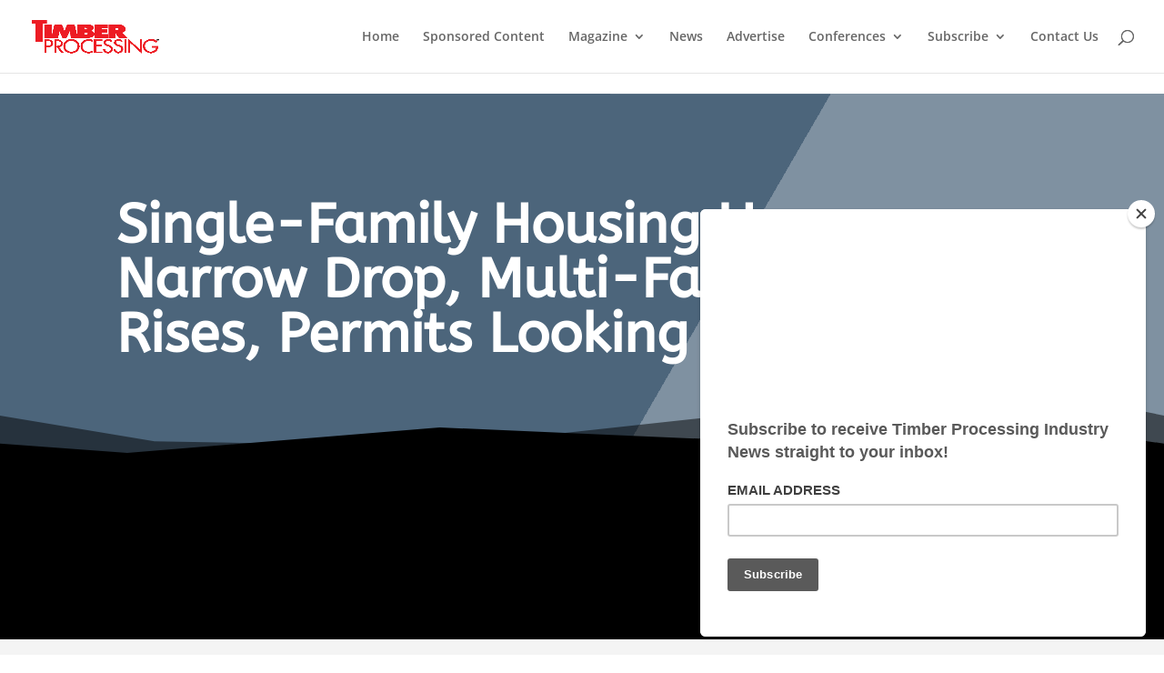

--- FILE ---
content_type: text/html; charset=utf-8
request_url: https://www.google.com/recaptcha/api2/aframe
body_size: 268
content:
<!DOCTYPE HTML><html><head><meta http-equiv="content-type" content="text/html; charset=UTF-8"></head><body><script nonce="pAdDauoC_9LJRkBBRZBk-w">/** Anti-fraud and anti-abuse applications only. See google.com/recaptcha */ try{var clients={'sodar':'https://pagead2.googlesyndication.com/pagead/sodar?'};window.addEventListener("message",function(a){try{if(a.source===window.parent){var b=JSON.parse(a.data);var c=clients[b['id']];if(c){var d=document.createElement('img');d.src=c+b['params']+'&rc='+(localStorage.getItem("rc::a")?sessionStorage.getItem("rc::b"):"");window.document.body.appendChild(d);sessionStorage.setItem("rc::e",parseInt(sessionStorage.getItem("rc::e")||0)+1);localStorage.setItem("rc::h",'1769810036814');}}}catch(b){}});window.parent.postMessage("_grecaptcha_ready", "*");}catch(b){}</script></body></html>

--- FILE ---
content_type: text/css
request_url: https://www.timberprocessing.com/wp-content/et-cache/14132/et-core-unified-deferred-14132.min.css?ver=1769807930
body_size: 1451
content:
.et_pb_section_1.et_pb_section{padding-top:3px;padding-right:0px;padding-bottom:3px;padding-left:0px;background-color:#000000!important}.et_pb_code_0{background-color:rgba(0,0,0,0);height:116px;max-height:116px;display:flex;flex-wrap:wrap;align-content:center}.et_pb_section_2.et_pb_section{padding-top:54px;padding-right:0px;padding-bottom:0px;padding-left:0px;background-color:#f4f4f4!important}.et_pb_row_2.et_pb_row{padding-top:0px!important;padding-top:0px}.et_pb_text_1{line-height:1.8em;font-family:'ABeeZee',Helvetica,Arial,Lucida,sans-serif;font-size:16px;line-height:1.8em;background-color:#ffffff;border-top-width:8px;border-color:#00aaff;padding-top:40px!important;padding-right:30px!important;padding-bottom:40px!important;padding-left:30px!important;box-shadow:0px 2px 100px 0px rgba(0,0,0,0.1)}.et_pb_text_1.et_pb_text a{color:#00aaff!important}.et_pb_text_1 a{font-weight:700}.et_pb_text_1 h2{font-family:'Squada One',display;font-size:40px;line-height:1.1em}.et_pb_code_1,.et_pb_code_2{background-color:#ededed;height:60px;max-height:60px;width:468px;max-width:468px;box-shadow:0px 2px 18px 0px rgba(0,0,0,0.3)}.et_pb_divider_0{margin-bottom:6px!important}.et_pb_divider_0:before,.et_pb_divider_1:before{border-top-color:#2ea3f2}.et_pb_text_2,.et_pb_text_3{font-family:'Open Sans',Helvetica,Arial,Lucida,sans-serif}.et_pb_text_2 h2,.et_pb_text_3 h2{font-family:'ABeeZee',Helvetica,Arial,Lucida,sans-serif;font-weight:700;font-size:30px;color:#000000!important}.et_pb_blog_0 .et_pb_post .entry-title a,.et_pb_blog_0 .not-found-title{font-family:'Open Sans',Helvetica,Arial,Lucida,sans-serif!important}.et_pb_blog_0 .et_pb_post .entry-title,.et_pb_blog_0 .not-found-title{font-size:16px!important}.et_pb_blog_0 .et_pb_post p{line-height:1.2em}.et_pb_blog_0 .et_pb_post .post-content,.et_pb_blog_0.et_pb_bg_layout_light .et_pb_post .post-content p,.et_pb_blog_0.et_pb_bg_layout_dark .et_pb_post .post-content p{font-family:'Open Sans Condensed',sans-serif;font-size:16px;line-height:1.2em}.et_pb_blog_0{padding-top:0px;padding-bottom:0px}.et_pb_code_3{background-color:rgba(0,0,0,0);height:250px;max-height:250px;width:300px;max-width:300px}.et_pb_divider_1{margin-bottom:10px!important}ul.et_pb_social_media_follow_0 a{border-color:#ffffff}.et_pb_social_media_follow_0 li.et_pb_social_icon a.icon:before{color:#ffffff}.et_pb_section_3.et_pb_section{padding-top:100px;padding-right:0px;padding-bottom:32px;padding-left:0px;margin-bottom:-3px;background-color:#18252c!important}.et_pb_code_4,.et_pb_code_5,.et_pb_code_6,.et_pb_code_7,.et_pb_code_8,.et_pb_code_9{background-color:#d6d6d6;height:125px;max-height:125px;width:125px;max-width:125px}.et_pb_row_4.et_pb_row{margin-top:40px!important;margin-bottom:40px!important}.et_pb_row_4,body #page-container .et-db #et-boc .et-l .et_pb_row_4.et_pb_row,body.et_pb_pagebuilder_layout.single #page-container #et-boc .et-l .et_pb_row_4.et_pb_row,body.et_pb_pagebuilder_layout.single.et_full_width_page #page-container #et-boc .et-l .et_pb_row_4.et_pb_row{max-width:1280px}.et_pb_text_4 h5,.et_pb_text_6 h5,.et_pb_text_8 h5{font-family:'Open Sans',Helvetica,Arial,Lucida,sans-serif;font-weight:700;font-size:18px;text-align:center}.et_pb_text_4,.et_pb_text_8{background-color:rgba(255,255,255,0.9);padding-top:30px!important;padding-bottom:20px!important;box-shadow:0px 0px 0px 0px rgba(255,255,255,0.9);transition:box-shadow 300ms ease 0ms}.et_pb_text_4:hover,.et_pb_text_8:hover{box-shadow:0px -10px 0px 0px rgba(255,255,255,0.9)}.et_pb_text_5{line-height:1.8em;font-family:'Open Sans',Helvetica,Arial,Lucida,sans-serif;line-height:1.8em;background-color:#253740;border-bottom-width:8px;border-bottom-color:#00aaff;padding-top:35px!important;padding-right:30px!important;padding-bottom:35px!important;padding-left:30px!important;box-shadow:inset 0px 0px 0px 0px rgba(255,255,255,0.9);transition:box-shadow 300ms ease 0ms}.et_pb_text_5:hover,.et_pb_text_9:hover{box-shadow:inset 0px 10px 0px 0px rgba(255,255,255,0.9)}body #page-container .et_pb_section .et_pb_button_0,body #page-container .et_pb_section .et_pb_button_2{border-width:5px!important;border-color:rgba(0,0,0,0);border-radius:0px;font-size:17px;font-family:'ABeeZee',Helvetica,Arial,Lucida,sans-serif!important;font-weight:700!important;text-transform:uppercase!important;background-color:#40525a}body #page-container .et_pb_section .et_pb_button_0:hover,body #page-container .et_pb_section .et_pb_button_1:hover,body #page-container .et_pb_section .et_pb_button_2:hover{border-radius:0px!important}body #page-container .et_pb_section .et_pb_button_0,body #page-container .et_pb_section .et_pb_button_0:hover,body #page-container .et_pb_section .et_pb_button_1,body #page-container .et_pb_section .et_pb_button_1:hover,body #page-container .et_pb_section .et_pb_button_2,body #page-container .et_pb_section .et_pb_button_2:hover{padding:0.3em 1em!important}body #page-container .et_pb_section .et_pb_button_0:before,body #page-container .et_pb_section .et_pb_button_0:after,body #page-container .et_pb_section .et_pb_button_1:before,body #page-container .et_pb_section .et_pb_button_1:after,body #page-container .et_pb_section .et_pb_button_2:before,body #page-container .et_pb_section .et_pb_button_2:after{display:none!important}.et_pb_button_0,.et_pb_button_1,.et_pb_button_2{transition:border-radius 300ms ease 0ms}.et_pb_button_0,.et_pb_button_0:after,.et_pb_button_1,.et_pb_button_1:after,.et_pb_button_2,.et_pb_button_2:after{transition:all 300ms ease 0ms}.et_pb_text_6{background-color:#ffffff;padding-top:30px!important;padding-bottom:20px!important;box-shadow:0px -10px 0px 0px #ffffff;transition:box-shadow 300ms ease 0ms}.et_pb_text_6:hover{box-shadow:0px -20px 0px 0px #ffffff}.et_pb_text_7{line-height:1.8em;font-family:'Open Sans',Helvetica,Arial,Lucida,sans-serif;line-height:1.8em;background-color:#2a414c;border-bottom-width:8px;border-bottom-color:#00aaff;padding-top:24px!important;padding-right:30px!important;padding-bottom:24px!important;padding-left:30px!important;box-shadow:inset 0px 0px 0px 0px #ffffff;transition:box-shadow 300ms ease 0ms}.et_pb_text_7:hover{box-shadow:inset 0px 10px 0px 0px #ffffff}body #page-container .et_pb_section .et_pb_button_1{border-width:5px!important;border-color:rgba(0,0,0,0);border-radius:0px;font-size:17px;font-family:'ABeeZee',Helvetica,Arial,Lucida,sans-serif!important;font-weight:700!important;text-transform:uppercase!important;background-color:#475c66}.et_pb_text_9{line-height:1.8em;font-family:'Open Sans',Helvetica,Arial,Lucida,sans-serif;line-height:1.8em;background-color:#253740;border-bottom-width:8px;border-bottom-color:#00aaff;padding-top:55px!important;padding-right:30px!important;padding-bottom:55px!important;padding-left:30px!important;box-shadow:inset 0px 0px 0px 0px rgba(255,255,255,0.9);transition:box-shadow 300ms ease 0ms}.et_pb_social_media_follow_network_0 a.icon{background-color:#3b5998!important}.et_pb_social_media_follow_network_0.et_pb_social_icon a.icon,.et_pb_social_media_follow_network_1.et_pb_social_icon a.icon,.et_pb_social_media_follow_network_2.et_pb_social_icon a.icon,.et_pb_social_media_follow_network_3.et_pb_social_icon a.icon{border-radius:100px 100px 100px 100px}.et_pb_social_media_follow li.et_pb_social_media_follow_network_0 a,.et_pb_social_media_follow li.et_pb_social_media_follow_network_1 a,.et_pb_social_media_follow li.et_pb_social_media_follow_network_2 a,.et_pb_social_media_follow li.et_pb_social_media_follow_network_3 a{padding-top:6px;padding-right:6px;padding-bottom:6px;padding-left:6px;width:auto;height:auto}.et_pb_social_media_follow_network_1 a.icon{background-color:#000000!important}.et_pb_social_media_follow_network_2 a.icon{background-color:#007bb6!important}.et_pb_social_media_follow_network_3 a.icon{background-color:#a82400!important}.et_pb_column_10,.et_pb_column_12{background-color:#40525a}.et_pb_column_11{background-color:#475c66}.et_pb_row_1.et_pb_row{padding-top:0px!important;padding-right:0px!important;padding-bottom:20px!important;padding-left:0px!important;margin-right:auto!important;margin-bottom:38px!important;margin-left:auto!important;margin-left:auto!important;margin-right:auto!important;padding-top:0;padding-right:0px;padding-bottom:20px;padding-left:0px}.et_pb_code_0.et_pb_module,.et_pb_code_1.et_pb_module,.et_pb_code_2.et_pb_module,.et_pb_code_3.et_pb_module,.et_pb_row_3.et_pb_row,.et_pb_code_4.et_pb_module,.et_pb_code_5.et_pb_module,.et_pb_code_6.et_pb_module,.et_pb_code_7.et_pb_module,.et_pb_code_8.et_pb_module,.et_pb_code_9.et_pb_module{margin-left:auto!important;margin-right:auto!important}@media only screen and (min-width:981px){.et_pb_row_1,body #page-container .et-db #et-boc .et-l .et_pb_row_1.et_pb_row,body.et_pb_pagebuilder_layout.single #page-container #et-boc .et-l .et_pb_row_1.et_pb_row,body.et_pb_pagebuilder_layout.single.et_full_width_page #page-container #et-boc .et-l .et_pb_row_1.et_pb_row{width:89%;max-width:89%}.et_pb_code_0{width:940px;max-width:940px}.et_pb_row_3,body #page-container .et-db #et-boc .et-l .et_pb_row_3.et_pb_row,body.et_pb_pagebuilder_layout.single #page-container #et-boc .et-l .et_pb_row_3.et_pb_row,body.et_pb_pagebuilder_layout.single.et_full_width_page #page-container #et-boc .et-l .et_pb_row_3.et_pb_row{max-width:2560px}}@media only screen and (max-width:980px){.et_pb_row_1,body #page-container .et-db #et-boc .et-l .et_pb_row_1.et_pb_row,body.et_pb_pagebuilder_layout.single #page-container #et-boc .et-l .et_pb_row_1.et_pb_row,body.et_pb_pagebuilder_layout.single.et_full_width_page #page-container #et-boc .et-l .et_pb_row_1.et_pb_row{width:80%;max-width:80%}.et_pb_code_0{width:99%;max-width:572%}.et_pb_text_1 h2,.et_pb_text_2 h2,.et_pb_text_3 h2{font-size:35px}.et_pb_text_1{border-top-width:8px;border-top-color:#00aaff}.et_pb_text_5,.et_pb_text_7,.et_pb_text_9{border-bottom-width:8px;border-bottom-color:#00aaff}.et_pb_button_0_wrapper .et_pb_button_0,.et_pb_button_0_wrapper .et_pb_button_0:hover{padding-bottom:14px!important}.et_pb_row_1.et_pb_row,.et_pb_code_0.et_pb_module,.et_pb_code_1.et_pb_module,.et_pb_code_2.et_pb_module,.et_pb_row_3.et_pb_row,.et_pb_code_4.et_pb_module,.et_pb_code_5.et_pb_module,.et_pb_code_6.et_pb_module,.et_pb_code_7.et_pb_module,.et_pb_code_8.et_pb_module,.et_pb_code_9.et_pb_module{margin-left:auto!important;margin-right:auto!important}}@media only screen and (max-width:767px){.et_pb_text_1 h2,.et_pb_text_2 h2,.et_pb_text_3 h2{font-size:25px}.et_pb_text_1{border-top-width:8px;border-top-color:#00aaff}.et_pb_text_5,.et_pb_text_7,.et_pb_text_9{border-bottom-width:8px;border-bottom-color:#00aaff}.et_pb_row_1.et_pb_row,.et_pb_code_0.et_pb_module,.et_pb_code_1.et_pb_module,.et_pb_code_2.et_pb_module,.et_pb_row_3.et_pb_row,.et_pb_code_4.et_pb_module,.et_pb_code_5.et_pb_module,.et_pb_code_6.et_pb_module,.et_pb_code_7.et_pb_module,.et_pb_code_8.et_pb_module,.et_pb_code_9.et_pb_module{margin-left:auto!important;margin-right:auto!important}}

--- FILE ---
content_type: application/javascript; charset=utf-8
request_url: https://fundingchoicesmessages.google.com/f/AGSKWxVTv2E8ReQQwkQtKhv3943BctJtQGbsWkGXY9MRpvMs50X-W7coQ26wx3YTjts_0kLfC9Che8OAftHwtdUzHdZly8HVodfV4AlMS-dnh9XhTLmAZH6M8a58Hotn_pqXV7EauRz7Khj2hHJF9wOL2O4dKDLUgeEUiz_wXe74o6Oa_gXxRpYjCM12-cuk/_/grid-ad.470x60.swf?/adbrite_/rawtubelivead./fif.html?s=
body_size: -1285
content:
window['934db89c-e0af-4e83-88fb-9fea5698439f'] = true;

--- FILE ---
content_type: application/javascript; charset=utf-8
request_url: https://fundingchoicesmessages.google.com/f/AGSKWxWjY-QEdOPRBYKOMvIt2JW-rbydavTuVMMYc3MiM2tGk0SDVweYeEnroUkJb9NX0UlUUeG6qSorvXk8hLMAbFOBtnYpPfe6vBu0-gTWgn3P59wv1bDJ2tByvw5oRPrSS_CU-fUn0w==?fccs=W251bGwsbnVsbCxudWxsLG51bGwsbnVsbCxudWxsLFsxNzY5ODEwMDM3LDU0OTAwMDAwMF0sbnVsbCxudWxsLG51bGwsW251bGwsWzcsMTAsNl0sbnVsbCxudWxsLG51bGwsbnVsbCxudWxsLG51bGwsbnVsbCxudWxsLG51bGwsM10sImh0dHBzOi8vd3d3LnRpbWJlcnByb2Nlc3NpbmcuY29tL3NpbmdsZS1mYW1pbHktaG91c2luZy1oYXMtbmFycm93LWRyb3AtbXVsdGktZmFtaWx5LXJpc2VzLXBlcm1pdHMtbG9va2luZy1nb29kLyIsbnVsbCxbWzgsIkZmMFJHSFR1bjhJIl0sWzksImVuLVVTIl0sWzE2LCJbMSwxLDFdIl0sWzE5LCIyIl0sWzI0LCIiXSxbMjksImZhbHNlIl1dXQ
body_size: 146
content:
if (typeof __googlefc.fcKernelManager.run === 'function') {"use strict";this.default_ContributorServingResponseClientJs=this.default_ContributorServingResponseClientJs||{};(function(_){var window=this;
try{
var rp=function(a){this.A=_.t(a)};_.u(rp,_.J);var sp=function(a){this.A=_.t(a)};_.u(sp,_.J);sp.prototype.getWhitelistStatus=function(){return _.F(this,2)};var tp=function(a){this.A=_.t(a)};_.u(tp,_.J);var up=_.ed(tp),vp=function(a,b,c){this.B=a;this.j=_.A(b,rp,1);this.l=_.A(b,_.Qk,3);this.F=_.A(b,sp,4);a=this.B.location.hostname;this.D=_.Fg(this.j,2)&&_.O(this.j,2)!==""?_.O(this.j,2):a;a=new _.Qg(_.Rk(this.l));this.C=new _.eh(_.q.document,this.D,a);this.console=null;this.o=new _.np(this.B,c,a)};
vp.prototype.run=function(){if(_.O(this.j,3)){var a=this.C,b=_.O(this.j,3),c=_.gh(a),d=new _.Wg;b=_.hg(d,1,b);c=_.C(c,1,b);_.kh(a,c)}else _.hh(this.C,"FCNEC");_.pp(this.o,_.A(this.l,_.De,1),this.l.getDefaultConsentRevocationText(),this.l.getDefaultConsentRevocationCloseText(),this.l.getDefaultConsentRevocationAttestationText(),this.D);_.qp(this.o,_.F(this.F,1),this.F.getWhitelistStatus());var e;a=(e=this.B.googlefc)==null?void 0:e.__executeManualDeployment;a!==void 0&&typeof a==="function"&&_.Uo(this.o.G,
"manualDeploymentApi")};var wp=function(){};wp.prototype.run=function(a,b,c){var d;return _.v(function(e){d=up(b);(new vp(a,d,c)).run();return e.return({})})};_.Uk(7,new wp);
}catch(e){_._DumpException(e)}
}).call(this,this.default_ContributorServingResponseClientJs);
// Google Inc.

//# sourceURL=/_/mss/boq-content-ads-contributor/_/js/k=boq-content-ads-contributor.ContributorServingResponseClientJs.en_US.Ff0RGHTun8I.es5.O/d=1/exm=ad_blocking_detection_executable,kernel_loader,loader_js_executable,web_iab_us_states_signal_executable/ed=1/rs=AJlcJMwj_NGSDs7Ec5ZJCmcGmg-e8qljdw/m=cookie_refresh_executable
__googlefc.fcKernelManager.run('\x5b\x5b\x5b7,\x22\x5b\x5bnull,\\\x22timberprocessing.com\\\x22,\\\x22AKsRol-Usd_sXuRP5oeBunsNk-Y_qMYjxTD2m1XufmjYtMefyMC611BmvXCkgPdVG8uX8saofeit8Dm1Pa0GWcai4swfTVN68c7I0GmxtwejYQnZqp26V_Es6eew6YQZM7IomE6V_amlXv79SxOFgsa1wPwyZARttw\\\\u003d\\\\u003d\\\x22\x5d,null,\x5b\x5bnull,null,null,\\\x22https:\/\/fundingchoicesmessages.google.com\/f\/AGSKWxVQXpWRX8X_ghj1hF10fdlRU87uJ_T4Lwb8KjA5Su2_FkjzDwdnfCQEnHQ3CEqcpBaVkNfUs9YP7EhrGy4DBD-k5osDhOFVwgu2miOzqA6RuUqyTFTEOV4UPxyt6axNSgBOEEKBYw\\\\u003d\\\\u003d\\\x22\x5d,null,null,\x5bnull,null,null,\\\x22https:\/\/fundingchoicesmessages.google.com\/el\/AGSKWxVOkZQDUCStVAyN_z5jDMe12cM7mwWgzYTNe8pQW5Wr4Lrrkdq84_mu58DLqkxiiwxfOwnlN8IIggGD0jHWyJxAr3sAj_84OGJA3qXi7R6RSOP1Z4s7HKQK1E5XREgXX4VJ0Zpn5g\\\\u003d\\\\u003d\\\x22\x5d,null,\x5bnull,\x5b7,10,6\x5d,null,null,null,null,null,null,null,null,null,3\x5d\x5d,\x5b2,1\x5d\x5d\x22\x5d\x5d,\x5bnull,null,null,\x22https:\/\/fundingchoicesmessages.google.com\/f\/AGSKWxU4oF_Ke6ry2IKSQSW6yEo23ploQkbm50YwwKa-rz4r_fye-TOtonuxMMLMJzc369oaoQEJwHOhVVfKKpJISpsWj-GRC2zZEiUD_ibnI-CqiF0gC1Xbn7SBNF0yC9515nebE27uGQ\\u003d\\u003d\x22\x5d\x5d');}